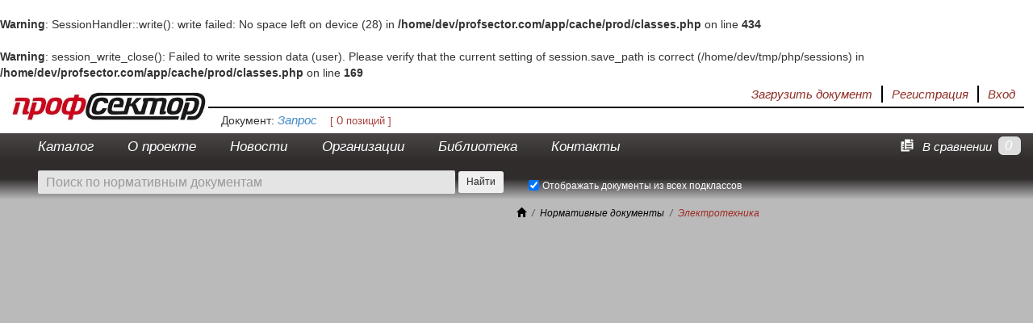

--- FILE ---
content_type: text/html; charset=UTF-8
request_url: https://www.profsector.com/normative-document?category=15&all_class=1
body_size: 6066
content:
<br />
<b>Warning</b>:  SessionHandler::write(): write failed: No space left on device (28) in <b>/home/dev/profsector.com/app/cache/prod/classes.php</b> on line <b>434</b><br />
<br />
<b>Warning</b>:  session_write_close(): Failed to write session data (user). Please verify that the current setting of session.save_path is correct (/home/dev/tmp/php/sessions) in <b>/home/dev/profsector.com/app/cache/prod/classes.php</b> on line <b>169</b><br />
<!DOCTYPE html>
<html>
<head>
    <meta charset="UTF-8"/>
    <meta name="viewport" content="width=device-width, initial-scale=1">
    <title>    Нормативные документы "Электротехника"
 - Профсектор</title>
        <meta name="description" content="Список нормативных документов в области электротехники с возможностью скачивания - Федеральные законы, ГОСТы, ОСТы и т.д." />
    <meta name="keywords" content="ГОСТ ОСТ Федеральный закон ПТЭЭП ПУЭ7 скачать список" />
                            <link rel="stylesheet" href="/bundles/ps/css/layout.css" />
            
    <link href="/bundles/ps/css/list-normative-reference-catalogs.css" type="text/css" rel="stylesheet"/>
    <link rel="canonical" href=" https://www.profsector.com/normative-document">

    <link rel="icon" type="image/x-icon" href="/favicon.ico"/>
</head>
<body>
<a href="#" id="toTop" hidden><img src="/bundles/ps/img/top.png" alt="Вверх"></a>
<div class="container-fluid">
         
                    <div class="wrapper">
                <div class="header-small row">
                    <a href="/"><div class="logo main-logo text-hide">ПрофСектор. Территория профессионалов.</div></a>
                    <div class="user-panel auth">
                           <div class="authorization">
                <div class="pull-right last"><a href="/login">Вход</a></div>
                <div class="pull-right"><a href="/registration" >Регистрация</a></div>
            </div>
        
        <div class="pull-right">
            <a data-toggle="modal" href="#" onclick="yaCounter24957766.reachGoal('upload_document_user_panel'); return true"
                                    data-target="#documentImportNotRegistred"
            >
                Загрузить документ
            </a>
        </div>

   </div>

                                                 
                                     </div>
                <div class="row" style="height: 31px; margin-left: 248px;">
                    <div class="document-info">
         <span>Документ:</span>

    <a href="/temporary_specification/edit">
                   <span>Запрос</span>

           </a>
    <span class="status"></span>
    &nbsp;&nbsp; <span class="document-positions-count">[ <span class="count">0</span> позиций ]</span>



</div>


                </div>
            </div>
            <div class="row-fluid  clearfix" style="background-color: #302c2c">
        <nav class="menu navbar navbar-inverse col-xs-10" role="navigation">
            <div class="menu-inner ">
                                    <ul class="nav navbar-nav">
                <li class="first">        <a href="/katalog">Каталог</a>        
    </li>

        <li>        <a href="/o-proyekte">О проекте</a>        
    </li>

        <li>        <a href="/novosti">Новости</a>        
    </li>

        <li class="dropdown" id="organizations-menu">        <a href="#" class="dropdown-toggle" data-toggle="dropdown">Организации</a>            <ul class="dropdown-menu menu_level_1">
                <li class="first">        <a href="/proizvoditeli">Производители</a>        
    </li>

        <li class="last">        <a href="/postavshchiki">Поставщики</a>        
    </li>


    </ul>

    </li>

        <li class="dropdown" id="information-menu">        <a href="#" class="dropdown-toggle " data-toggle="dropdown">Библиотека</a>            <ul class="dropdown-menu rewrew menu_level_1">
                <li class="first">        <a href="/normative-document">Нормативные документы</a>        
    </li>

        <li>        <a href="/educational-document/1/1">Обучающие материалы</a>        
    </li>

        <li>        <a href="/poll-document/1/2">Опросные листы</a>        
    </li>

        <li>        <a href="/decoding-document/1/3">Расшифровки обозначений</a>        
    </li>

        <li>        <a href="/reference-data">Справочные данные</a>        
    </li>

        <li class="last">        <a href="/publication">Публикации</a>        
    </li>


    </ul>

    </li>

        <li class="last">        <a href="/kontakty">Контакты</a>        
    </li>


    </ul>

                            </div>
        </nav>
        <div class="menu navbar navbar-inverse col-xs-2" style="color: #fff; line-height:34px; text-align: right;">
            <div id="total-count-in-compare"  >0</div>
<div class="pull-right">
    <a href="/component-compare-list" name="total" class="label-total-count-in-compare"><img src="/bundles/ps/img/notebook.png" alt="notebook"> В сравнении</a>
</div>
         </div>
    </div>
                <div class="menu-wrapper wrapper">
                <div class="row">
                    <div class="col-xs-6">
    <form action="/normative-document">
        <div class="search-container-default">
                                <span class="input-group-btn search-input-container">
                                    <input type="search"
                                           class="auth form-control search-bar input-sm"
                                           name="q"
                                           id="q"
                                           value=""
                                           placeholder="Поиск по нормативным документам"/>
                                </span>
                                <span class="input-group-btn search-icon">
                                    <button class="btn search-btn-common main-search-btn" name="search" style="margin-left: 4px;"
                                            type="submit" value="Найти">Найти</button>
                                </span>
        </div>
    </form>
    </div>
    <div class="col-xs-6">
            <form id="form_all_class" action="/normative-document">
            <input type="checkbox" id="all_class"  checked />
            <label for="all_class">Отображать документы из всех подклассов</label>
            <input type="hidden" name="q" value=""/>
            <input type="hidden" name="classId" value="1"/>
                            <input type="hidden" name="category" value="15"/>
                        <input type="hidden" name="all_class" value="1"/>
        </form>
    </div>
    <script>
        $('#all_class').change(function () {
            if($('input[name="all_class"]').val() == 1)
                $('input[name="all_class"]').val(0);
            else
                $('input[name="all_class"]').val(1);
            $('#form_all_class').submit();
        })
    </script>
                                                                                                                    </div>
            </div>
                <div class="wrapper" id="class-tree-wrapper" style="display:none;">
           <ul id="class-tree-container" >
                                    <li class="tree-node">
                                                                                        <a class="node " href="/class/tree-children-user/1">
                                                                    <div class="open-subtree icon"></div>
                                                                                            </a>
                                                                                        <a class="class-link" href="/katalog/1/eliektrotiekhnika" data-id="1">
                                <span class="serial-number">1. </span><span class="node-name">Электротехника</span>
                        </a>
                                        <span class="node-cnt">1132081</span>
                    
                    <div class="clearfix"></div>
                
                            </li>
            
</ul>

        </div>
        <div class="wrapper breadcrumbs-wrapper italic clearfix">
    <ul class="breadcrumb">
    <li class="element">
        <a href="/"><span class="glyphicon glyphicon-home"></span></a>
    </li>
    <li class="element">
        <a href="/normative-document">Нормативные документы</a>
    </li>
                                        <li class="element last-breadcrumb-element">    <span class="serial-number"></span><span class="node-name">Электротехника</span></li>
                        </ul>

    </div>
            
        <div class="body clearfix ">
            <h1>Нормативные документы класса - "    <span class="serial-number">1. </span><span class="node-name">Электротехника</span>"</h1>

    <div class="clearfix"></div>
    <div class="content col-xs-6">
                    
            </div>
    <div class="content col-xs-6">
            <p class="italic-bold">Документы по категориям</p>
    <p>РТМ - руководящий технический материал</p>
    <a href="/normative-document">Показать документы из всех категорий</a>

    </div>
    <div class="clearfix"></div>
        <div class="content">
                        <div class="count col-xs-3 sub-classes-header italic-bold" style="margin: 0 0 -6px 16px">
                Найдено документов: 2
            </div>

    </div>
    <div class="content col-xs-12" id="normative_documents_list">
                    <div class="normative_document_class_path"><ul class="document_path">
                <li class="" style="display: inline-block; font-size: 14px; font-style: italic; font-weight: bold">
                <a class="" href="/normative-document?all_class=1&amp;category=15">
                        <span class="serial-number">1. </span><span class="node-name">Электротехника</span>
                </a>
                        </li>

    </ul>

</div>
            <div class="normative_document">
                    <div>
                <span>
                    <img src="/bundles/ps/img/Pdf.gif" alt="img">
                </span>
                    <a href="/media/catalogs/58fa520ae43c6.pdf"  target="_blank" >
                        РТМ 36.18.32.1-91 Стадии разработки и состав документации на электропривод и системы автоматизации.
                    <span class="size">
                        ( PDF, 0,2 МБ)

                    </span>
                </a>

            </div>
                    <div>
                <span>
                    <img src="/bundles/ps/img/Pdf.gif" alt="img">
                </span>
                    <a href="/media/catalogs/57ea1c8c988b2.pdf"  target="_blank" >
                        РТМ 36.18.32.4-92 Указания по расчету электрических нагрузок
                    <span class="size">
                        ( PDF, 0,2 МБ)

                    </span>
                </a>

            </div>
            </div>

            </div>
    

    </div>
        <div id="documentImportNotRegistred" class="modal fade" hidden="hidden" tabindex="-1" role="dialog" aria-labelledby="documentImportNotRegistred" aria-hidden="true">
        <div class="modal-dialog">
            <div class="modal-content">
                <div class="modal-header">
                    <button type="button" class="close close-window" data-dismiss="modal" aria-hidden="true">x</button>
                    <h3>Предупреждение</h3>
                </div>
                <div class="modal-body">
                    <p> Для загрузки документа зарегистрируйтесь или зайдите в свой аккаунт. </p>
                </div>
                <div class="modal-footer">
                    <button class="btn btn-default close-window" data-dismiss="modal" aria-hidden="true">Отмена</button>
                    <a href="/login" class="btn btn-primary">Продолжить</a>
                </div>
            </div>
        </div>
    </div>


</div>
<div class="footer">
    <div class="footer-content">
        <div class="footer1 pull-left">
            <div class="copyright">
                &copy; 2026 ПрофСектор
            </div>
            <div class="social">
                <a href="https://vk.com/club76863534" target="_blank"><div class="vk"></div></a>
                <a href="https://www.facebook.com/profsector.ru"  target="_blank"><div class="facebook"></div></a>
            </div>
        </div>
        <div class="footer2 pull-left">
            <p><a href="mailto:info@profsector.com">info@profsector.com</a></p>
            <p>Сборка
                <strong>1.6.128
</strong>
                от 2023-04-19-21-18            </p>
        </div>
        <div class="footer-menu pull-left">
                            <ul>
                <li class="first">        <a href="/katalog">Каталог</a>        
    </li>

        <li>        <a href="/o-proyekte">О проекте</a>        
    </li>

        <li>        <a href="/novosti">Новости</a>        
    </li>

        <li>        <a href="/help">Помощь</a>        
    </li>

        <li>        <a href="/kontakty">Контакты</a>        
    </li>

        <li class="last">        <a href="/personal_data">Защита персональных данных</a>        
    </li>


    </ul>

        </div>
        <div class="pull-right">
            ﻿<script>
    (function(i,s,o,g,r,a,m){i['GoogleAnalyticsObject']=r;i[r]=i[r]||function(){
        (i[r].q=i[r].q||[]).push(arguments)},i[r].l=1*new Date();a=s.createElement(o),
            m=s.getElementsByTagName(o)[0];a.async=1;a.src=g;m.parentNode.insertBefore(a,m)
    })(window,document,'script','//www.google-analytics.com/analytics.js','ga');

    ga('create', 'UA-50925036-1', 'profsector.com');
    ga('require', 'linkid', 'linkid.js');
    ga('send', 'pageview');

</script>


<!-- Yandex.Metrika informer -->
<a href="https://metrika.yandex.ru/stat/?id=24957766&amp;from=informer"
target="_blank" rel="nofollow"><img src="https://informer.yandex.ru/informer/24957766/3_1_FFFFFFFF_E9E6E6FF_0_pageviews"
style="width:88px; height:31px; border:0;" alt="Яндекс.Метрика" title="Яндекс.Метрика: данные за сегодня (просмотры, визиты и уникальные посетители)" class="ym-advanced-informer" data-cid="24957766" data-lang="ru" /></a>
<!-- /Yandex.Metrika informer -->

<!-- Yandex.Metrika counter -->
<script type="text/javascript">
    (function (d, w, c) {
        (w[c] = w[c] || []).push(function() {
            try {
                w.yaCounter24957766 = new Ya.Metrika({
                    id:24957766,
                    clickmap:true,
                    trackLinks:true,
                    accurateTrackBounce:true,
                    webvisor:true
                });
            } catch(e) { }
        });

        var n = d.getElementsByTagName("script")[0],
            s = d.createElement("script"),
            f = function () { n.parentNode.insertBefore(s, n); };
        s.type = "text/javascript";
        s.async = true;
        s.src = "https://mc.yandex.ru/metrika/watch.js";

        if (w.opera == "[object Opera]") {
            d.addEventListener("DOMContentLoaded", f, false);
        } else { f(); }
    })(document, window, "yandex_metrika_callbacks");
</script>
<noscript><div><img src="https://mc.yandex.ru/watch/24957766" style="position:absolute; left:-9999px;" alt="" /></div></noscript>
<!-- /Yandex.Metrika counter -->


<!-- Rating@Mail.ru counter -->
<script type="text/javascript">
    var _tmr = _tmr || [];
    _tmr.push({id: "2523502", type: "pageView", start: (new Date()).getTime()});
    (function (d, w) {
        var ts = d.createElement("script"); ts.type = "text/javascript"; ts.async = true;
        ts.src = (d.location.protocol == "https:" ? "https:" : "http:") + "//top-fwz1.mail.ru/js/code.js";
        var f = function () {var s = d.getElementsByTagName("script")[0]; s.parentNode.insertBefore(ts, s);};
        if (w.opera == "[object Opera]") { d.addEventListener("DOMContentLoaded", f, false); } else { f(); }
    })(document, window);
</script><noscript><div style="position:absolute;left:-10000px;">
        <img src="//top-fwz1.mail.ru/counter?id=2523502;js=na" style="border:0;" height="1" width="1" alt="Рейтинг@Mail.ru" />
    </div></noscript>
<!-- //Rating@Mail.ru counter -->

<!-- Rating@Mail.ru logo -->
<a href="http://top.mail.ru/jump?from=2523502">
    <img src="//top-fwz1.mail.ru/counter?id=2523502;t=418;l=1"
         style="border:0;" height="31" width="88" alt="Рейтинг@Mail.ru" title="Rating@Mail.ru"/></a>
<!-- //Rating@Mail.ru logo -->


        </div>
    </div>
        </div>
</body>

    
            <script src="/bundles/ps/js/layout.js"></script>
        <script src="/js/routing?callback=fos.Router.setData" type="text/javascript"></script>
    <script src=""></script>
    <script type="text/javascript">
        jQuery(function () {
            //rememberDocumentScroll.init();
            jQuery.fn.selectpicker.defaults.noneSelectedText = '';
            jQuery('select:not(.normal-select, #application_create_brands, #application_create_kindOfProduct)').selectpicker();
            SearchTree.init({
                container: '#search-tree-view'
            });
            zoomImg.init();
            jQuery(".not-implemented").popover({
                'trigger': 'hover',
                'placement': 'bottom',
                'content': 'Функционал ещё не реализован'
            });
            jQuery(".not-implemented-top").popover({
                'trigger': 'hover',
                'placement': 'top',
                'content': 'Функционал ещё не реализован'
            });
            jQuery('.menu-inner').dropdownMouse();
            jQuery('form[protect]').protect('Данные изменены, необходимо подтверждение');

            $.fn.modal.Constructor.prototype.enforceFocus = function () {
                modal_this = this
                $(document).on('focusin.modal', function (e) {
                    if (modal_this.$element[0] !== e.target && !modal_this.$element.has(e.target).length
                                // add whatever conditions you need here:
                            &&
                            !$(e.target.parentNode).hasClass('cke_dialog_ui_input_select') && !$(e.target.parentNode).hasClass('cke_dialog_ui_input_text')) {
                        modal_this.$element.focus()
                    }
                })
            };
                                        $.fn.scrollToTop=function(){
                    $(this).hide().removeAttr("href");
                    if($(window).scrollTop()!="0"){
                        $(this).fadeIn("slow")
                    }
                    var scrollDiv=$(this);
                    $(window).scroll(function(){
                        if($(window).scrollTop()=="0"){
                            $(scrollDiv).fadeOut("slow")
                        }else{
                            $(scrollDiv).fadeIn("slow")
                        }
                    });
                    $(this).click(function(){
                        $("html, body").animate({scrollTop:0},"slow")
                    })
                };

            $("#toTop").scrollToTop();// прокрутка страницы вверх
        });
    </script>

    <script src="/bundles/ps/js/upload_documents.js" type="text/javascript"></script>
    <script src="/bundles/ps/js/confirm.js" type="text/javascript"></script>
    <script type="text/javascript">
    $(document).ready(function (event){
        confirm.init();
    });
        uploadDocuments.init({
            startFrom : 100,
            step: 100,
            container:'#normative_documents_list',
            url: 'ajax_upload_document_list',
            classId: 1,
            category: 15, //нужно только для нормативных
            q: "", //нужно только для нормативных
            allClass: 1, //нужно только для нормативных
            parent: 0
        });

    </script>
</html>


--- FILE ---
content_type: text/html; charset=UTF-8
request_url: https://www.profsector.com/js/routing?callback=fos.Router.setData
body_size: 2219
content:
<br />
<b>Warning</b>:  SessionHandler::write(): write failed: No space left on device (28) in <b>/home/dev/profsector.com/app/cache/prod/classes.php</b> on line <b>434</b><br />
<br />
<b>Warning</b>:  session_write_close(): Failed to write session data (user). Please verify that the current setting of session.save_path is correct (/home/dev/tmp/php/sessions) in <b>/home/dev/profsector.com/app/cache/prod/classes.php</b> on line <b>169</b><br />
/**/fos.Router.setData({"base_url":"","routes":{"ajax_upload_additional_list":{"tokens":[["text","\/additional-document\/ajax\/upload-document-list"]],"defaults":[],"requirements":[],"hosttokens":[],"methods":[],"schemes":[]},"admin_send_news_to_user":{"tokens":[["variable","\/","[^\/]++","id"],["text","\/admin\/send-news-to-user"]],"defaults":[],"requirements":[],"hosttokens":[],"methods":[],"schemes":[]},"news_file_ajax_name_check":{"tokens":[["variable","\/","[^\/]++","name"],["variable","\/","[^\/]++","news_id"],["text","\/amdin\/news\/files\/ajax\/check-name"]],"defaults":{"name":""},"requirements":[],"hosttokens":[],"methods":[],"schemes":[]},"admin_profile_list":{"tokens":[["text","\/admin\/profiles"]],"defaults":[],"requirements":[],"hosttokens":[],"methods":[],"schemes":[]},"region_list_by_country":{"tokens":[["variable","\/","[^\/]++","country_id"],["text","\/regions\/bycountry"]],"defaults":[],"requirements":[],"hosttokens":[],"methods":[],"schemes":[]},"application_create":{"tokens":[["variable","\/","[^\/]++","slug"],["variable","\/","\\d+","id"],["text","\/application\/create"]],"defaults":{"slug":"","id":null},"requirements":{"id":"\\d+"},"hosttokens":[],"methods":[],"schemes":[]},"supplier-filtering-ajax":{"tokens":[["variable","\/","[^\/]++","timeZone"],["variable","\/","[^\/]++","component_id"],["text","\/application\/supplier-filtering-ajax"]],"defaults":[],"requirements":[],"hosttokens":[],"methods":[],"schemes":[]},"request_call_back_ajax":{"tokens":[["variable","\/","[^\/]++","supplier_id"],["text","\/application\/request-call-back"]],"defaults":{"supplier_id":null},"requirements":[],"hosttokens":[],"methods":[],"schemes":[]},"application_multiline_create":{"tokens":[["variable","\/","[^\/]++","specificationId"],["text","\/application-multiline\/create"]],"defaults":{"specificationId":null},"requirements":[],"hosttokens":[],"methods":[],"schemes":[]},"supplier-filtering-multiline-ajax":{"tokens":[["variable","\/","[^\/]++","specificationId"],["variable","\/","[^\/]++","timeZone"],["text","\/application\/supplier-filtering-multiline-ajax"]],"defaults":{"specificationId":null},"requirements":[],"hosttokens":[],"methods":[],"schemes":[]},"catalog_ajax_name_check":{"tokens":[["variable","\/","[^\/]++","name"],["variable","\/","[^\/]++","organization_id"],["text","\/admin\/organization\/catalog\/ajax\/check-name"]],"defaults":{"name":""},"requirements":[],"hosttokens":[],"methods":[],"schemes":[]},"class_parameters_and_organizations":{"tokens":[["text","\/class\/parameters-and-organizations"]],"defaults":[],"requirements":[],"hosttokens":[],"methods":[],"schemes":[]},"group_ajax_get_group_list":{"tokens":[["variable","\/","[^\/]++","classId"],["text","\/group\/ajax\/get-group-list"]],"defaults":[],"requirements":[],"hosttokens":[],"methods":[],"schemes":[]},"remove_component_with_duplicate_sku":{"tokens":[["variable","\/","[^\/]++","manufacturer_id"],["text","\/group\/remove-component-with-duplicate-sku"]],"defaults":[],"requirements":[],"hosttokens":[],"methods":[],"schemes":[]},"component_compare_list":{"tokens":[["text","\/component-compare-list"]],"defaults":[],"requirements":[],"hosttokens":[],"methods":[],"schemes":[]},"component_compare":{"tokens":[["variable","\/","[^\/]++","componentsId"],["variable","\/","[^\/]++","topClassWithParametersId"],["text","\/component-compare"]],"defaults":{"componentsId":""},"requirements":[],"hosttokens":[],"methods":[],"schemes":[]},"component_links_ajax":{"tokens":[["variable","\/","[^\/]++","id"],["text","\/component\/links"]],"defaults":[],"requirements":[],"hosttokens":[],"methods":[],"schemes":[]},"component_delete_non_updated_components_info":{"tokens":[["variable","\/","[^\/]++","id"],["text","\/component\/delete-non-updated-components-info"]],"defaults":[],"requirements":[],"hosttokens":[],"methods":[],"schemes":[]},"component_generate_name":{"tokens":[["variable","\/","[^\/]++","classId"],["text","\/component\/generate\/name"]],"defaults":[],"requirements":[],"hosttokens":[],"methods":[],"schemes":[]},"component_link_class_parameters":{"tokens":[["variable","\/","[^\/]++","classId"],["text","\/component\/link\/class_parameters"]],"defaults":[],"requirements":[],"hosttokens":[],"methods":[],"schemes":[]},"component_template_order_save":{"tokens":[["variable","\/","[^\/]++","classId"],["text","\/component\/template-entry\/order-save"]],"defaults":[],"requirements":[],"hosttokens":[],"methods":[],"schemes":[]},"change_currency":{"tokens":[["variable","\/","[^\/]++","ajax"],["variable","\/","[^\/]++","currency_name"],["text","\/change_currency"]],"defaults":{"ajax":""},"requirements":[],"hosttokens":[],"methods":[],"schemes":[]},"help_reorder_tree":{"tokens":[["text","\/help\/reorder-tree"]],"defaults":[],"requirements":{"_method":"PUT"},"hosttokens":[],"methods":["PUT"],"schemes":[]},"help_entry_form":{"tokens":[["variable","\/","[^\/]++","entryId"],["variable","\/","[^\/]++","parentId"],["text","\/help-entry\/form"]],"defaults":{"entryId":null},"requirements":[],"hosttokens":[],"methods":[],"schemes":[]},"help_entry_show_description":{"tokens":[["variable","\/","[^\/]++","id"],["text","\/help-entry\/show"]],"defaults":[],"requirements":[],"hosttokens":[],"methods":[],"schemes":[]},"ajax_upload_document_list":{"tokens":[["text","\/normative-document\/ajax\/upload-document-list"]],"defaults":[],"requirements":[],"hosttokens":[],"methods":[],"schemes":[]},"organization_url_click_ajax":{"tokens":[["variable","\/","[^\/]++","id"],["text","\/organization\/url-click\/ajax"]],"defaults":[],"requirements":[],"hosttokens":[],"methods":[],"schemes":[]},"admin_component_price_import":{"tokens":[["text","\/admin\/component\/price\/import"]],"defaults":[],"requirements":[],"hosttokens":[],"methods":[],"schemes":[]},"admin_component_price_import_remove_updated_flags_ajax":{"tokens":[["text","\/admin\/component\/price\/import\/remove_updated_price_flags"]],"defaults":[],"requirements":[],"hosttokens":[],"methods":[],"schemes":[]},"admin_component_price_import_ajax":{"tokens":[["text","\/admin\/component\/price\/import\/ajax"]],"defaults":[],"requirements":[],"hosttokens":[],"methods":[],"schemes":[]},"admin_count_not_updated_components_ajax":{"tokens":[["text","\/admin\/component\/price\/import\/count_not_updated_components"]],"defaults":[],"requirements":[],"hosttokens":[],"methods":[],"schemes":[]},"admin_component_price_import_tagging_not_updated_ajax":{"tokens":[["text","\/admin\/component\/price\/import\/tagging_not_updated"]],"defaults":[],"requirements":[],"hosttokens":[],"methods":[],"schemes":[]},"admin_components_price_import_groups_tagging_update_ajax":{"tokens":[["text","\/admin\/component\/price\/import\/groups_tagging_update"]],"defaults":[],"requirements":[],"hosttokens":[],"methods":[],"schemes":[]},"profile_catalog_delete_item":{"tokens":[["variable","\/","[^\/]++","itemId"],["variable","\/","[^\/]++","profileId"],["text","\/profile-catalog\/delete-item"]],"defaults":[],"requirements":[],"hosttokens":[],"methods":[],"schemes":[]},"profile_catalog_ajax_move_item":{"tokens":[["variable","\/","[^\/]++","parentId"],["variable","\/","[^\/]++","itemId"],["variable","\/","[^\/]++","profileId"],["text","\/profile-catalog\/ajax\/move-item"]],"defaults":[],"requirements":[],"hosttokens":[],"methods":[],"schemes":[]},"profile_ajax_get_classes":{"tokens":[["variable","\/","[^\/]++","manufacturerId"],["text","\/profile\/ajax\/get-classes"]],"defaults":[],"requirements":[],"hosttokens":[],"methods":[],"schemes":[]},"profile_ajax_get_groups":{"tokens":[["variable","\/","[^\/]++","organizationId"],["variable","\/","[^\/]++","classId"],["text","\/profile\/ajax\/get-groups"]],"defaults":[],"requirements":[],"hosttokens":[],"methods":[],"schemes":[]},"supplier_category_list_by_manufacturer":{"tokens":[["variable","\/","[^\/]++","manufacturerId"],["text","\/supplier-category-list\/by-manufacturer"]],"defaults":[],"requirements":[],"hosttokens":[],"methods":[],"schemes":[]},"profile_user_catalog_delete_item":{"tokens":[["variable","\/","[^\/]++","itemId"],["text","\/profile-user-catalog\/delete-item"]],"defaults":[],"requirements":[],"hosttokens":[],"methods":[],"schemes":[]},"profile_user_catalog_ajax_move_item":{"tokens":[["variable","\/","[^\/]++","parentId"],["variable","\/","[^\/]++","itemId"],["variable","\/","[^\/]++","userId"],["text","\/profile-user-catalog\/ajax\/move-item"]],"defaults":[],"requirements":[],"hosttokens":[],"methods":[],"schemes":[]},"ajax_upload_publication_list":{"tokens":[["text","\/publication\/ajax\/upload-publication-list"]],"defaults":[],"requirements":[],"hosttokens":[],"methods":[],"schemes":[]},"ajax_upload_reference_list":{"tokens":[["text","\/reference-data\/ajax\/upload-reference-list"]],"defaults":[],"requirements":[],"hosttokens":[],"methods":[],"schemes":[]},"search":{"tokens":[["variable","\/","[^\/]++","slug"],["variable","\/","[^\/]++","class"],["text","\/katalog"]],"defaults":{"class":null,"slug":""},"requirements":[],"hosttokens":[],"methods":[],"schemes":[]},"search_get_all_manufacturers":{"tokens":[["text","\/search\/get-all-manufacturers"]],"defaults":[],"requirements":{"_method":"GET"},"hosttokens":[],"methods":["GET"],"schemes":[]},"search_get_all_groups":{"tokens":[["text","\/search\/get-all\/groups"]],"defaults":[],"requirements":{"_method":"GET"},"hosttokens":[],"methods":["GET"],"schemes":[]},"search_ajax_component_price":{"tokens":[["variable","\/","[^\/]++","tariffType"],["text","\/search\/ajax\/component-price"]],"defaults":{"tariffType":null},"requirements":[],"hosttokens":[],"methods":[],"schemes":[]},"documents":{"tokens":[["variable","\/","[^\/]++","folderId"],["text","\/document\/all"]],"defaults":{"folderId":null},"requirements":[],"hosttokens":[],"methods":[],"schemes":[]},"document_ajax_move":{"tokens":[["variable","\/","[^\/]++","documentIds"],["variable","\/","[^\/]++","folderId"],["text","\/document\/ajax-move"]],"defaults":[],"requirements":[],"hosttokens":[],"methods":[],"schemes":[]},"document_ajax_copy":{"tokens":[["variable","\/","[^\/]++","send"],["variable","\/","[^\/]++","documentIds"],["variable","\/","[^\/]++","folderId"],["text","\/document\/ajax-copy"]],"defaults":[],"requirements":[],"hosttokens":[],"methods":[],"schemes":[]},"document_tree":{"tokens":[["variable","\/","[^\/]++","notProtect"],["variable","\/","[^\/]++","enabledFilter"],["variable","\/","[^\/]++","folderId"],["variable","\/","[^\/]++","addRadioButtons"],["variable","\/","[^\/]++","move"],["text","\/document\/tree"]],"defaults":{"move":"","folderId":"","enabledFilter":0,"notProtect":""},"requirements":[],"hosttokens":[],"methods":[],"schemes":[]},"document_list":{"tokens":[["variable","\/","[^\/]++","enabledFilter"],["variable","\/","[^\/]++","folderId"],["text","\/document\/list"]],"defaults":{"folderId":"","enabledFilter":""},"requirements":[],"hosttokens":[],"methods":[],"schemes":[]},"document_recall":{"tokens":[["variable","\/","[^\/]++","folderId"],["variable","\/","[^\/]++","id"],["text","\/document\/recall"]],"defaults":[],"requirements":[],"hosttokens":[],"methods":[],"schemes":[]},"document_delete":{"tokens":[["variable","\/","[^\/]++","ajax"],["variable","\/","[^\/]++","id"],["text","\/document\/delete"]],"defaults":{"ajax":""},"requirements":[],"hosttokens":[],"methods":[],"schemes":[]},"specification_add":{"tokens":[["variable","\/","[^\/]++","fromTemporarySpecification"],["variable","\/","[^\/]++","id"],["variable","\/","[^\/]++","folderId"],["text","\/specification\/add"]],"defaults":{"folderId":null,"id":null,"fromTemporarySpecification":false},"requirements":[],"hosttokens":[],"methods":[],"schemes":[]},"specification_edit":{"tokens":[["variable","\/","[^\/]++","id"],["text","\/specification\/edit"]],"defaults":{"id":null},"requirements":[],"hosttokens":[],"methods":[],"schemes":[]},"specification_ajax_code_used":{"tokens":[["variable","\/","[^\/]++","code"],["variable","\/","[^\/]++","specificationId"],["text","\/specification\/ajax\/code-used"]],"defaults":[],"requirements":[],"hosttokens":[],"methods":[],"schemes":[]},"specification_ajax_component_price":{"tokens":[["variable","\/","[^\/]++","priceTime"],["text","\/specification\/ajax\/component-price"]],"defaults":{"priceTime":null},"requirements":[],"hosttokens":[],"methods":[],"schemes":[]},"document_batch_update_prices_toggle":{"tokens":[["variable","\/","[^\/]++","documentId"],["text","\/document\/ajax\/batch-update-prices-toggle"]],"defaults":[],"requirements":[],"hosttokens":[],"methods":[],"schemes":[]},"specification_ajax_add_component":{"tokens":[["variable","\/","[^\/]++","componentId"],["text","\/specification\/ajax\/add-component"]],"defaults":[],"requirements":[],"hosttokens":[],"methods":[],"schemes":[]},"specification_ajax_replace_component_in_document":{"tokens":[["variable","\/","[^\/]++","order"],["variable","\/","[^\/]++","componentId"],["text","\/specification\/ajax\/replace-component-in-document"]],"defaults":[],"requirements":[],"hosttokens":[],"methods":[],"schemes":[]},"specification_copy":{"tokens":[["variable","\/","[^\/]++","ajax"],["variable","\/","[^\/]++","send"],["variable","\/","[^\/]++","id"],["text","\/specification\/copy"]],"defaults":{"send":"","ajax":""},"requirements":[],"hosttokens":[],"methods":[],"schemes":[]},"proposal_copy":{"tokens":[["variable","\/","[^\/]++","ajax"],["variable","\/","[^\/]++","send"],["variable","\/","[^\/]++","id"],["text","\/proposal\/copy"]],"defaults":{"send":"","ajax":""},"requirements":[],"hosttokens":[],"methods":[],"schemes":[]},"specification_send":{"tokens":[["variable","\/","[^\/]++","id"],["text","\/specification\/send"]],"defaults":[],"requirements":[],"hosttokens":[],"methods":[],"schemes":[]},"specification_render_active_document":{"tokens":[["text","\/specification\/render-active-document"]],"defaults":[],"requirements":[],"hosttokens":[],"methods":[],"schemes":[]},"document_ajax_multiple_export":{"tokens":[["variable","\/","[^\/]++","documentIds"],["text","\/document\/ajax-multiple-export"]],"defaults":[],"requirements":[],"hosttokens":[],"methods":[],"schemes":[]},"document_ajax_multiple_price_update":{"tokens":[["variable","\/","[^\/]++","single"],["variable","\/","[^\/]++","documentIds"],["text","\/document\/ajax-multiple_price_update"]],"defaults":{"single":0},"requirements":[],"hosttokens":[],"methods":[],"schemes":[]},"specification_ajax_total_list_order_save":{"tokens":[["variable","\/","[^\/]++","id"],["text","\/specification\/ajax\/total-list\/order-save"]],"defaults":[],"requirements":[],"hosttokens":[],"methods":[],"schemes":[]},"specification_ajax_component_order_save":{"tokens":[["variable","\/","[^\/]++","id"],["text","\/specification\/ajax\/component\/order-save"]],"defaults":[],"requirements":[],"hosttokens":[],"methods":[],"schemes":[]},"specification_ajax_user_component_order_save":{"tokens":[["variable","\/","[^\/]++","id"],["text","\/specification\/ajax\/user-component\/order-save"]],"defaults":[],"requirements":[],"hosttokens":[],"methods":[],"schemes":[]},"temporary_specification_edit":{"tokens":[["text","\/temporary_specification\/edit"]],"defaults":[],"requirements":[],"hosttokens":[],"methods":[],"schemes":[]},"temporary_specification_ajax_component_price":{"tokens":[["variable","\/","[^\/]++","priceTime"],["text","\/temporary-specification\/ajax\/component-price"]],"defaults":{"priceTime":null},"requirements":[],"hosttokens":[],"methods":[],"schemes":[]}},"prefix":"","host":"www.profsector.com","scheme":"https"});

--- FILE ---
content_type: text/css
request_url: https://www.profsector.com/bundles/ps/css/list-normative-reference-catalogs.css
body_size: 487
content:
.sub_classes_with_catalogs {
    margin-left: 35px;
    color: #595959;
}

.normative_document, .component-class-catalog {
    display: block;
    box-shadow: 0px 0px 1px #000;
}
.normative_document div, .component-class-catalog div {
    padding: 3px 0;
}

.normative_document div:nth-child(odd), .component-class-catalog div:nth-child(odd) {
    background-color: #ddd;
}

.normative_document a {
    color: #428bca;
    margin-left: 5px;
}

.normative_document a:visited {
    color: #428bca;
}
.normative_document_class_path,
.reference_data_class_path,
.class_with_catalog_path,
.publication_path {
    padding: 10px 0 5px 0;
    /*margin: 0 10px 0 35px;*/
}

.normative_search {
    margin: 10px 0;
}

.normative_search .search-text {
    padding: 5px 20px 0 10px;
}

.normative_search .search-input-container {
    width: auto;
}

.normative_search .main-search-btn {
    margin-top: 0;
}

.normative_search .input-group-btn.search-icon {
    padding-right: 10px;
}

.category_item, .class_item {
    margin: 0 0 5px;
}

#form_all_class {
    margin: 17px 0 7px;
    color: #ffffff;
}

#form_all_class label {
    vertical-align: middle;
    line-height: 28px;
}

.sub-classes-header {
    color: #595959;
    font-size: 12px;
}

--- FILE ---
content_type: application/javascript
request_url: https://www.profsector.com/bundles/ps/js/confirm.js
body_size: 1535
content:
/* Example: <a href="url" class="confirm" title="Do">ModalHeader</a>
* on click show modal window with confirmation where
* 'url' is real delete path
* Do is that we'll see in "Are you sure you want to 'Do'?"
* 'ModalHeader' is header of modal window
* */
var confirm = (function ($) {
    var url = null;
    var doEvent = null;
    var context = null;
    var deleteDocument = null;

    function resetModal(single) {
        var $body = $('body');
        $body.find('#myModal').remove();
        $body.append('<div id="myModal" class="modal fade">' +
            '<div class="modal-dialog">' +
            '<div class="modal-content">' +
            '<div class="modal-header">' +
            '<button type="button" class="close" data-dismiss="modal" aria-hidden="true">&times;</button>' +
            '<h4 class="modal-title"></h4>' +
            '</div>' +
            '<div class="modal-body"><h4>&nbsp&nbspВы уверены, что хотите <span></span>?</h4></div>' +
            '<div class="modal-footer">' +
            (single == undefined ? '<a href="#" id="btnYes" class="btn btn-primary">Продолжить</a>': '<a href="#" id="btnYes" class="btn btn-primary">Ок</a>') +
            (single == undefined ? '<a href="#" data-dismiss="modal" class="btn btn-default secondary">Отмена</a>' : '') +
            '</div></div></div></div>');
    }

    function lowerCaseFirstLetter(string) {
        return string.charAt(0).toLowerCase() + string.slice(1);
    }

    return {
        init: function () {
            resetModal();
            var $body = $('body');
            $body.on('click', '.confirm', function (data) {
                resetModal();
                url = this.getAttribute('href');
                deleteDocument = $(data.target).data('delete-document');
                doEvent = this.getAttribute('data-event');
                context = $(this);
                var modal = $('#myModal');
                if ($(data.target).data('insertBody')) {
                    modal.addClass('inserted-body');
                } else {
                    modal.removeClass('inserted-body');
                }
                var content = this.getAttribute('title');
                var message = context.data('message');
                var header = context.data('header');
                if (!header) {
                    header = context.text().length ? $(this).text() : 'Подтверждение';
                }

                /* перекрашивание кнопки в красный */
                if (header == '<i class="glyphicon glyphicon-trash"></i>') {
                    modal.find("#btnYes").removeClass('btn-primary').addClass('btn-danger');
                } else {
                    modal.find("#btnYes").removeClass('btn-danger').addClass('btn-primary');
                }

                if (message) {
                    modal.find('.modal-body').html(message);
                } else {
                    if (content) {
                        modal.find('span').html(lowerCaseFirstLetter(content));
                    }
                }

                modal.find('.modal-title').html(header);
                modal.modal('show');
                return false;
            });

            $body.on('click', '#btnYes', function () {
                var modal = $('#myModal');
                if (deleteDocument) {
                    $body.find('.form-horizontal').off('protect');
                    window.onbeforeunload = null;
                }
                if (doEvent && typeof doEvent == 'function') {
                    modal.modal('hide');
                    doEvent();
                } else if (doEvent) {
                    modal.modal('hide');
                    $(document).trigger({
                        type: doEvent,
                        context: context
                    });
                } else {
                    window.location = url;
                    $.blockUI({ message: "Подождите, пожалуйста."});
                    modal.modal('hide');
                }
                return false;
            });
        },
        setBody: function(text) {
            var modal = $('#myModal');
            modal.find('.modal-body').html(text);
            return this;
        },
        show: function() {
            var modal = $('#myModal');
            modal.modal('show');
            return this;
        },
        invoke: function(header, message, target, single, large) {
            resetModal(single);
            if (typeof target == "function") {
                doEvent = target;
            } else {
                return false;
            }
            var modal = $('#myModal');
            modal.find('.modal-title').html(header);
            modal.find('.modal-body').html(message);
            if (large) {
                modal.find('.modal-dialog').addClass('modal-lg');
            }
            modal.modal('show');
            $('.modal-body').on('click', 'input[type=radio]', function() {
                var $this = $(this);
                var newActiveLabel = $this.prev();
                $('.modal-body label.active').removeClass('active');
                newActiveLabel.addClass('active');
            });

        }
    }
})(jQuery);


--- FILE ---
content_type: application/javascript
request_url: https://www.profsector.com/bundles/ps/js/upload_documents.js
body_size: 481
content:
var uploadDocuments = (function($){
    var options = {
        inProgress: false // оставить здесь
        };
    return {
        init: function(opts) {
            options = $.extend({}, options, opts);
            $(window).scroll(function() {
                if ($(window).scrollTop()+ $(window).height() >= $(document).height() && !options.inProgress) {
                    $.ajax({
                        url: Routing.generate(options.url),
                        beforeSend: function(xhr){
                            inProgress = true;
                        },
                        type: 'POST',
                        data: { classId: options.classId,
                                category: options.category,
                                q: options.q,
                                allClass: options.allClass,
                                offset: options.startFrom,
                                parent: options.parent,
                                type: options.type
                        }
                    }).done(function(data){

                        if (data) {
                            $(options.container).append(data);
                        }
                        options.inProgress = false;
                        options.startFrom += options.step;
                    }).fail(function(){
                    });
                }
            });
        }
    }
})(jQuery);




